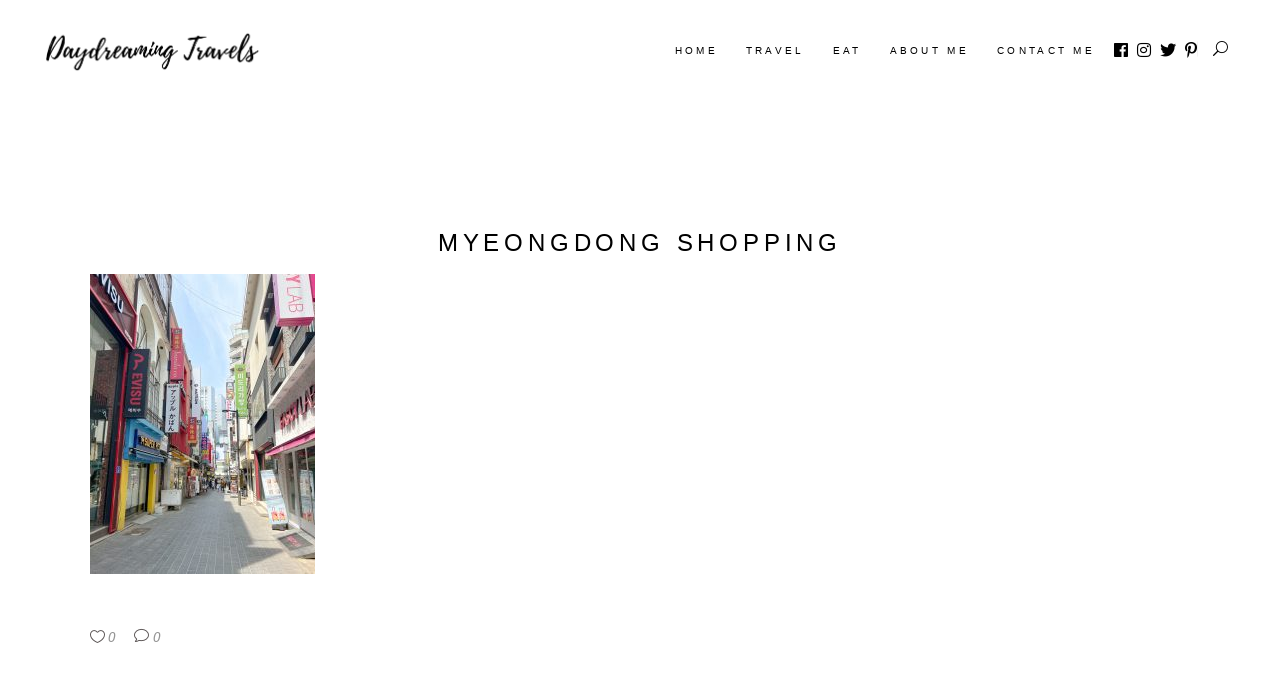

--- FILE ---
content_type: text/html; charset=UTF-8
request_url: https://daydreamingtravels.com/shopping-guide-seoul/img_8833/
body_size: 21292
content:
<!DOCTYPE html><html lang="en-US"><head><script data-no-optimize="1">var litespeed_docref=sessionStorage.getItem("litespeed_docref");litespeed_docref&&(Object.defineProperty(document,"referrer",{get:function(){return litespeed_docref}}),sessionStorage.removeItem("litespeed_docref"));</script> <meta charset="UTF-8"/><link rel="profile" href="http://gmpg.org/xfn/11"/><meta name="viewport" content="width=device-width,initial-scale=1,user-scalable=yes"><meta name='robots' content='index, follow, max-image-preview:large, max-snippet:-1, max-video-preview:-1' /><style>img:is([sizes="auto" i], [sizes^="auto," i]) { contain-intrinsic-size: 3000px 1500px }</style><title>Myeongdong Shopping | Daydreaming Travels</title><link rel="canonical" href="https://daydreamingtravels.com/shopping-guide-seoul/img_8833/" /><meta property="og:locale" content="en_US" /><meta property="og:type" content="article" /><meta property="og:title" content="Myeongdong Shopping | Daydreaming Travels" /><meta property="og:url" content="https://daydreamingtravels.com/shopping-guide-seoul/img_8833/" /><meta property="og:site_name" content="Daydreaming Travels" /><meta property="article:modified_time" content="2022-07-11T09:18:47+00:00" /><meta property="og:image" content="https://daydreamingtravels.com/shopping-guide-seoul/img_8833" /><meta property="og:image:width" content="1536" /><meta property="og:image:height" content="2048" /><meta property="og:image:type" content="image/jpeg" /><meta name="twitter:card" content="summary_large_image" /> <script type="application/ld+json" class="yoast-schema-graph">{"@context":"https://schema.org","@graph":[{"@type":"WebPage","@id":"https://daydreamingtravels.com/shopping-guide-seoul/img_8833/","url":"https://daydreamingtravels.com/shopping-guide-seoul/img_8833/","name":"Myeongdong Shopping | Daydreaming Travels","isPartOf":{"@id":"https://daydreamingtravels.com/#website"},"primaryImageOfPage":{"@id":"https://daydreamingtravels.com/shopping-guide-seoul/img_8833/#primaryimage"},"image":{"@id":"https://daydreamingtravels.com/shopping-guide-seoul/img_8833/#primaryimage"},"thumbnailUrl":"https://daydreamingtravels.com/wp-content/uploads/2022/07/IMG_8833.jpg","datePublished":"2022-07-11T09:18:27+00:00","dateModified":"2022-07-11T09:18:47+00:00","breadcrumb":{"@id":"https://daydreamingtravels.com/shopping-guide-seoul/img_8833/#breadcrumb"},"inLanguage":"en-US","potentialAction":[{"@type":"ReadAction","target":["https://daydreamingtravels.com/shopping-guide-seoul/img_8833/"]}]},{"@type":"ImageObject","inLanguage":"en-US","@id":"https://daydreamingtravels.com/shopping-guide-seoul/img_8833/#primaryimage","url":"https://daydreamingtravels.com/wp-content/uploads/2022/07/IMG_8833.jpg","contentUrl":"https://daydreamingtravels.com/wp-content/uploads/2022/07/IMG_8833.jpg","width":1536,"height":2048,"caption":"Myeongdong Streets Seoul Shopping Guide"},{"@type":"BreadcrumbList","@id":"https://daydreamingtravels.com/shopping-guide-seoul/img_8833/#breadcrumb","itemListElement":[{"@type":"ListItem","position":1,"name":"Home","item":"https://daydreamingtravels.com/"},{"@type":"ListItem","position":2,"name":"Ultimate Shopping Guide Seoul 2025","item":"https://daydreamingtravels.com/shopping-guide-seoul/"},{"@type":"ListItem","position":3,"name":"Myeongdong Shopping"}]},{"@type":"WebSite","@id":"https://daydreamingtravels.com/#website","url":"https://daydreamingtravels.com/","name":"Daydreaming Travels","description":"","publisher":{"@id":"https://daydreamingtravels.com/#/schema/person/39fac520105fcf77382cfce067514c9d"},"potentialAction":[{"@type":"SearchAction","target":{"@type":"EntryPoint","urlTemplate":"https://daydreamingtravels.com/?s={search_term_string}"},"query-input":{"@type":"PropertyValueSpecification","valueRequired":true,"valueName":"search_term_string"}}],"inLanguage":"en-US"},{"@type":["Person","Organization"],"@id":"https://daydreamingtravels.com/#/schema/person/39fac520105fcf77382cfce067514c9d","name":"Denise","image":{"@type":"ImageObject","inLanguage":"en-US","@id":"https://daydreamingtravels.com/#/schema/person/image/","url":"https://daydreamingtravels.com/wp-content/uploads/2020/08/Daydreaming-Travels-1-e1673082864248.png","contentUrl":"https://daydreamingtravels.com/wp-content/uploads/2020/08/Daydreaming-Travels-1-e1673082864248.png","width":459,"height":129,"caption":"Denise"},"logo":{"@id":"https://daydreamingtravels.com/#/schema/person/image/"},"description":"Hello, I am Denise - I am a passionate world explorer and moved to Seoul, South Korea in 2022. Going on adventures, learning about new cultures, and practicing my photography skills are just some of my passions. Let me take you on an adventure around the world!","sameAs":["https://www.instagram.com/daydreamingtravels"]}]}</script> <link rel='dns-prefetch' href='//maps.googleapis.com' /><link rel='dns-prefetch' href='//www.googletagmanager.com' /><link rel='dns-prefetch' href='//maxcdn.bootstrapcdn.com' /><link rel='dns-prefetch' href='//fonts.googleapis.com' /><link rel='dns-prefetch' href='//pagead2.googlesyndication.com' /><link rel="alternate" type="application/rss+xml" title="Daydreaming Travels &raquo; Feed" href="https://daydreamingtravels.com/feed/" /><link rel="alternate" type="application/rss+xml" title="Daydreaming Travels &raquo; Comments Feed" href="https://daydreamingtravels.com/comments/feed/" /><link rel="alternate" type="application/rss+xml" title="Daydreaming Travels &raquo; Myeongdong Shopping Comments Feed" href="https://daydreamingtravels.com/shopping-guide-seoul/img_8833/feed/" /><link data-optimized="2" rel="stylesheet" href="https://daydreamingtravels.com/wp-content/litespeed/css/c559e315bcbc8676509dec8f3d0ce0b4.css?ver=7fa3a" /><style id='classic-theme-styles-inline-css' type='text/css'>/*! This file is auto-generated */
.wp-block-button__link{color:#fff;background-color:#32373c;border-radius:9999px;box-shadow:none;text-decoration:none;padding:calc(.667em + 2px) calc(1.333em + 2px);font-size:1.125em}.wp-block-file__button{background:#32373c;color:#fff;text-decoration:none}</style><style id='global-styles-inline-css' type='text/css'>:root{--wp--preset--aspect-ratio--square: 1;--wp--preset--aspect-ratio--4-3: 4/3;--wp--preset--aspect-ratio--3-4: 3/4;--wp--preset--aspect-ratio--3-2: 3/2;--wp--preset--aspect-ratio--2-3: 2/3;--wp--preset--aspect-ratio--16-9: 16/9;--wp--preset--aspect-ratio--9-16: 9/16;--wp--preset--color--black: #000000;--wp--preset--color--cyan-bluish-gray: #abb8c3;--wp--preset--color--white: #ffffff;--wp--preset--color--pale-pink: #f78da7;--wp--preset--color--vivid-red: #cf2e2e;--wp--preset--color--luminous-vivid-orange: #ff6900;--wp--preset--color--luminous-vivid-amber: #fcb900;--wp--preset--color--light-green-cyan: #7bdcb5;--wp--preset--color--vivid-green-cyan: #00d084;--wp--preset--color--pale-cyan-blue: #8ed1fc;--wp--preset--color--vivid-cyan-blue: #0693e3;--wp--preset--color--vivid-purple: #9b51e0;--wp--preset--gradient--vivid-cyan-blue-to-vivid-purple: linear-gradient(135deg,rgba(6,147,227,1) 0%,rgb(155,81,224) 100%);--wp--preset--gradient--light-green-cyan-to-vivid-green-cyan: linear-gradient(135deg,rgb(122,220,180) 0%,rgb(0,208,130) 100%);--wp--preset--gradient--luminous-vivid-amber-to-luminous-vivid-orange: linear-gradient(135deg,rgba(252,185,0,1) 0%,rgba(255,105,0,1) 100%);--wp--preset--gradient--luminous-vivid-orange-to-vivid-red: linear-gradient(135deg,rgba(255,105,0,1) 0%,rgb(207,46,46) 100%);--wp--preset--gradient--very-light-gray-to-cyan-bluish-gray: linear-gradient(135deg,rgb(238,238,238) 0%,rgb(169,184,195) 100%);--wp--preset--gradient--cool-to-warm-spectrum: linear-gradient(135deg,rgb(74,234,220) 0%,rgb(151,120,209) 20%,rgb(207,42,186) 40%,rgb(238,44,130) 60%,rgb(251,105,98) 80%,rgb(254,248,76) 100%);--wp--preset--gradient--blush-light-purple: linear-gradient(135deg,rgb(255,206,236) 0%,rgb(152,150,240) 100%);--wp--preset--gradient--blush-bordeaux: linear-gradient(135deg,rgb(254,205,165) 0%,rgb(254,45,45) 50%,rgb(107,0,62) 100%);--wp--preset--gradient--luminous-dusk: linear-gradient(135deg,rgb(255,203,112) 0%,rgb(199,81,192) 50%,rgb(65,88,208) 100%);--wp--preset--gradient--pale-ocean: linear-gradient(135deg,rgb(255,245,203) 0%,rgb(182,227,212) 50%,rgb(51,167,181) 100%);--wp--preset--gradient--electric-grass: linear-gradient(135deg,rgb(202,248,128) 0%,rgb(113,206,126) 100%);--wp--preset--gradient--midnight: linear-gradient(135deg,rgb(2,3,129) 0%,rgb(40,116,252) 100%);--wp--preset--font-size--small: 13px;--wp--preset--font-size--medium: 20px;--wp--preset--font-size--large: 36px;--wp--preset--font-size--x-large: 42px;--wp--preset--spacing--20: 0.44rem;--wp--preset--spacing--30: 0.67rem;--wp--preset--spacing--40: 1rem;--wp--preset--spacing--50: 1.5rem;--wp--preset--spacing--60: 2.25rem;--wp--preset--spacing--70: 3.38rem;--wp--preset--spacing--80: 5.06rem;--wp--preset--shadow--natural: 6px 6px 9px rgba(0, 0, 0, 0.2);--wp--preset--shadow--deep: 12px 12px 50px rgba(0, 0, 0, 0.4);--wp--preset--shadow--sharp: 6px 6px 0px rgba(0, 0, 0, 0.2);--wp--preset--shadow--outlined: 6px 6px 0px -3px rgba(255, 255, 255, 1), 6px 6px rgba(0, 0, 0, 1);--wp--preset--shadow--crisp: 6px 6px 0px rgba(0, 0, 0, 1);}:where(.is-layout-flex){gap: 0.5em;}:where(.is-layout-grid){gap: 0.5em;}body .is-layout-flex{display: flex;}.is-layout-flex{flex-wrap: wrap;align-items: center;}.is-layout-flex > :is(*, div){margin: 0;}body .is-layout-grid{display: grid;}.is-layout-grid > :is(*, div){margin: 0;}:where(.wp-block-columns.is-layout-flex){gap: 2em;}:where(.wp-block-columns.is-layout-grid){gap: 2em;}:where(.wp-block-post-template.is-layout-flex){gap: 1.25em;}:where(.wp-block-post-template.is-layout-grid){gap: 1.25em;}.has-black-color{color: var(--wp--preset--color--black) !important;}.has-cyan-bluish-gray-color{color: var(--wp--preset--color--cyan-bluish-gray) !important;}.has-white-color{color: var(--wp--preset--color--white) !important;}.has-pale-pink-color{color: var(--wp--preset--color--pale-pink) !important;}.has-vivid-red-color{color: var(--wp--preset--color--vivid-red) !important;}.has-luminous-vivid-orange-color{color: var(--wp--preset--color--luminous-vivid-orange) !important;}.has-luminous-vivid-amber-color{color: var(--wp--preset--color--luminous-vivid-amber) !important;}.has-light-green-cyan-color{color: var(--wp--preset--color--light-green-cyan) !important;}.has-vivid-green-cyan-color{color: var(--wp--preset--color--vivid-green-cyan) !important;}.has-pale-cyan-blue-color{color: var(--wp--preset--color--pale-cyan-blue) !important;}.has-vivid-cyan-blue-color{color: var(--wp--preset--color--vivid-cyan-blue) !important;}.has-vivid-purple-color{color: var(--wp--preset--color--vivid-purple) !important;}.has-black-background-color{background-color: var(--wp--preset--color--black) !important;}.has-cyan-bluish-gray-background-color{background-color: var(--wp--preset--color--cyan-bluish-gray) !important;}.has-white-background-color{background-color: var(--wp--preset--color--white) !important;}.has-pale-pink-background-color{background-color: var(--wp--preset--color--pale-pink) !important;}.has-vivid-red-background-color{background-color: var(--wp--preset--color--vivid-red) !important;}.has-luminous-vivid-orange-background-color{background-color: var(--wp--preset--color--luminous-vivid-orange) !important;}.has-luminous-vivid-amber-background-color{background-color: var(--wp--preset--color--luminous-vivid-amber) !important;}.has-light-green-cyan-background-color{background-color: var(--wp--preset--color--light-green-cyan) !important;}.has-vivid-green-cyan-background-color{background-color: var(--wp--preset--color--vivid-green-cyan) !important;}.has-pale-cyan-blue-background-color{background-color: var(--wp--preset--color--pale-cyan-blue) !important;}.has-vivid-cyan-blue-background-color{background-color: var(--wp--preset--color--vivid-cyan-blue) !important;}.has-vivid-purple-background-color{background-color: var(--wp--preset--color--vivid-purple) !important;}.has-black-border-color{border-color: var(--wp--preset--color--black) !important;}.has-cyan-bluish-gray-border-color{border-color: var(--wp--preset--color--cyan-bluish-gray) !important;}.has-white-border-color{border-color: var(--wp--preset--color--white) !important;}.has-pale-pink-border-color{border-color: var(--wp--preset--color--pale-pink) !important;}.has-vivid-red-border-color{border-color: var(--wp--preset--color--vivid-red) !important;}.has-luminous-vivid-orange-border-color{border-color: var(--wp--preset--color--luminous-vivid-orange) !important;}.has-luminous-vivid-amber-border-color{border-color: var(--wp--preset--color--luminous-vivid-amber) !important;}.has-light-green-cyan-border-color{border-color: var(--wp--preset--color--light-green-cyan) !important;}.has-vivid-green-cyan-border-color{border-color: var(--wp--preset--color--vivid-green-cyan) !important;}.has-pale-cyan-blue-border-color{border-color: var(--wp--preset--color--pale-cyan-blue) !important;}.has-vivid-cyan-blue-border-color{border-color: var(--wp--preset--color--vivid-cyan-blue) !important;}.has-vivid-purple-border-color{border-color: var(--wp--preset--color--vivid-purple) !important;}.has-vivid-cyan-blue-to-vivid-purple-gradient-background{background: var(--wp--preset--gradient--vivid-cyan-blue-to-vivid-purple) !important;}.has-light-green-cyan-to-vivid-green-cyan-gradient-background{background: var(--wp--preset--gradient--light-green-cyan-to-vivid-green-cyan) !important;}.has-luminous-vivid-amber-to-luminous-vivid-orange-gradient-background{background: var(--wp--preset--gradient--luminous-vivid-amber-to-luminous-vivid-orange) !important;}.has-luminous-vivid-orange-to-vivid-red-gradient-background{background: var(--wp--preset--gradient--luminous-vivid-orange-to-vivid-red) !important;}.has-very-light-gray-to-cyan-bluish-gray-gradient-background{background: var(--wp--preset--gradient--very-light-gray-to-cyan-bluish-gray) !important;}.has-cool-to-warm-spectrum-gradient-background{background: var(--wp--preset--gradient--cool-to-warm-spectrum) !important;}.has-blush-light-purple-gradient-background{background: var(--wp--preset--gradient--blush-light-purple) !important;}.has-blush-bordeaux-gradient-background{background: var(--wp--preset--gradient--blush-bordeaux) !important;}.has-luminous-dusk-gradient-background{background: var(--wp--preset--gradient--luminous-dusk) !important;}.has-pale-ocean-gradient-background{background: var(--wp--preset--gradient--pale-ocean) !important;}.has-electric-grass-gradient-background{background: var(--wp--preset--gradient--electric-grass) !important;}.has-midnight-gradient-background{background: var(--wp--preset--gradient--midnight) !important;}.has-small-font-size{font-size: var(--wp--preset--font-size--small) !important;}.has-medium-font-size{font-size: var(--wp--preset--font-size--medium) !important;}.has-large-font-size{font-size: var(--wp--preset--font-size--large) !important;}.has-x-large-font-size{font-size: var(--wp--preset--font-size--x-large) !important;}
:where(.wp-block-post-template.is-layout-flex){gap: 1.25em;}:where(.wp-block-post-template.is-layout-grid){gap: 1.25em;}
:where(.wp-block-columns.is-layout-flex){gap: 2em;}:where(.wp-block-columns.is-layout-grid){gap: 2em;}
:root :where(.wp-block-pullquote){font-size: 1.5em;line-height: 1.6;}</style><link rel='stylesheet' id='sfwa_cdn_fontawesome-css' href='https://maxcdn.bootstrapcdn.com/font-awesome/4.7.0/css/font-awesome.min.css?ver=2.0.8' type='text/css' media='all' /> <script type="litespeed/javascript" data-src="https://daydreamingtravels.com/wp-includes/js/jquery/jquery.min.js" id="jquery-core-js"></script> <script id="cookie-law-info-js-extra" type="litespeed/javascript">var Cli_Data={"nn_cookie_ids":[],"cookielist":[],"non_necessary_cookies":[],"ccpaEnabled":"1","ccpaRegionBased":"","ccpaBarEnabled":"","strictlyEnabled":["necessary","obligatoire"],"ccpaType":"ccpa_gdpr","js_blocking":"","custom_integration":"","triggerDomRefresh":"","secure_cookies":""};var cli_cookiebar_settings={"animate_speed_hide":"500","animate_speed_show":"500","background":"#FFF","border":"#b1a6a6c2","border_on":"","button_1_button_colour":"#000","button_1_button_hover":"#000000","button_1_link_colour":"#fff","button_1_as_button":"1","button_1_new_win":"","button_2_button_colour":"#333","button_2_button_hover":"#292929","button_2_link_colour":"#444","button_2_as_button":"","button_2_hidebar":"","button_3_button_colour":"#000","button_3_button_hover":"#000000","button_3_link_colour":"#fff","button_3_as_button":"1","button_3_new_win":"","button_4_button_colour":"#000","button_4_button_hover":"#000000","button_4_link_colour":"#62a329","button_4_as_button":"","button_7_button_colour":"#61a229","button_7_button_hover":"#4e8221","button_7_link_colour":"#fff","button_7_as_button":"1","button_7_new_win":"","font_family":"Helvetica, sans-serif","header_fix":"","notify_animate_hide":"1","notify_animate_show":"","notify_div_id":"#cookie-law-info-bar","notify_position_horizontal":"left","notify_position_vertical":"bottom","scroll_close":"","scroll_close_reload":"","accept_close_reload":"","reject_close_reload":"","showagain_tab":"1","showagain_background":"#fff","showagain_border":"#000","showagain_div_id":"#cookie-law-info-again","showagain_x_position":"100px","text":"#000000","show_once_yn":"","show_once":"10000","logging_on":"","as_popup":"","popup_overlay":"","bar_heading_text":"","cookie_bar_as":"popup","popup_showagain_position":"bottom-right","widget_position":"left"};var log_object={"ajax_url":"https:\/\/daydreamingtravels.com\/wp-admin\/admin-ajax.php"}</script> <script id="cookie-law-info-ccpa-js-extra" type="litespeed/javascript">var ccpa_data={"opt_out_prompt":"Do you really wish to opt out?","opt_out_confirm":"Confirm","opt_out_cancel":"Cancel"}</script> 
 <script type="litespeed/javascript" data-src="https://www.googletagmanager.com/gtag/js?id=G-B6N6ZVK9Z2" id="google_gtagjs-js"></script> <script id="google_gtagjs-js-after" type="litespeed/javascript">window.dataLayer=window.dataLayer||[];function gtag(){dataLayer.push(arguments)}
gtag("set","linker",{"domains":["daydreamingtravels.com"]});gtag("js",new Date());gtag("set","developer_id.dZTNiMT",!0);gtag("config","G-B6N6ZVK9Z2")</script> <link rel="https://api.w.org/" href="https://daydreamingtravels.com/wp-json/" /><link rel="alternate" title="JSON" type="application/json" href="https://daydreamingtravels.com/wp-json/wp/v2/media/8260" /><link rel="EditURI" type="application/rsd+xml" title="RSD" href="https://daydreamingtravels.com/xmlrpc.php?rsd" /><meta name="generator" content="WordPress 6.8.3" /><link rel='shortlink' href='https://daydreamingtravels.com/?p=8260' /><link rel="alternate" title="oEmbed (JSON)" type="application/json+oembed" href="https://daydreamingtravels.com/wp-json/oembed/1.0/embed?url=https%3A%2F%2Fdaydreamingtravels.com%2Fshopping-guide-seoul%2Fimg_8833%2F" /><link rel="alternate" title="oEmbed (XML)" type="text/xml+oembed" href="https://daydreamingtravels.com/wp-json/oembed/1.0/embed?url=https%3A%2F%2Fdaydreamingtravels.com%2Fshopping-guide-seoul%2Fimg_8833%2F&#038;format=xml" /> <script type="litespeed/javascript">var _gaq=_gaq||[];_gaq.push(['_setAccount','G-B6N6ZVK9Z2']);_gaq.push(['_trackPageview']);(function(){var ga=document.createElement('script');ga.type='text/javascript';ga.async=!0;ga.src=('https:'==document.location.protocol?'https://ssl':'http://www')+'.google-analytics.com/ga.js';var s=document.getElementsByTagName('script')[0];s.parentNode.insertBefore(ga,s)})()</script> <meta name="generator" content="Site Kit by Google 1.170.0" /><meta name="google-adsense-platform-account" content="ca-host-pub-2644536267352236"><meta name="google-adsense-platform-domain" content="sitekit.withgoogle.com"><meta name="generator" content="Elementor 3.34.2; features: additional_custom_breakpoints; settings: css_print_method-external, google_font-enabled, font_display-auto"><style>.e-con.e-parent:nth-of-type(n+4):not(.e-lazyloaded):not(.e-no-lazyload),
				.e-con.e-parent:nth-of-type(n+4):not(.e-lazyloaded):not(.e-no-lazyload) * {
					background-image: none !important;
				}
				@media screen and (max-height: 1024px) {
					.e-con.e-parent:nth-of-type(n+3):not(.e-lazyloaded):not(.e-no-lazyload),
					.e-con.e-parent:nth-of-type(n+3):not(.e-lazyloaded):not(.e-no-lazyload) * {
						background-image: none !important;
					}
				}
				@media screen and (max-height: 640px) {
					.e-con.e-parent:nth-of-type(n+2):not(.e-lazyloaded):not(.e-no-lazyload),
					.e-con.e-parent:nth-of-type(n+2):not(.e-lazyloaded):not(.e-no-lazyload) * {
						background-image: none !important;
					}
				}</style> <script type="litespeed/javascript">(function(w,d,s,l,i){w[l]=w[l]||[];w[l].push({'gtm.start':new Date().getTime(),event:'gtm.js'});var f=d.getElementsByTagName(s)[0],j=d.createElement(s),dl=l!='dataLayer'?'&l='+l:'';j.async=!0;j.src='https://www.googletagmanager.com/gtm.js?id='+i+dl;f.parentNode.insertBefore(j,f)})(window,document,'script','dataLayer','GTM-W8TRFTC')</script>  <script type="litespeed/javascript" data-src="https://pagead2.googlesyndication.com/pagead/js/adsbygoogle.js?client=ca-pub-1933412755815577&amp;host=ca-host-pub-2644536267352236" crossorigin="anonymous"></script> <style type="text/css" id="sfwarea-plugins-css"></style></head><body class="attachment wp-singular attachment-template-default single single-attachment postid-8260 attachmentid-8260 attachment-jpeg wp-custom-logo wp-theme-backpacktraveler backpacktraveler-core-1.9 backpacktraveler-ver-2.10.3 mkdf-grid-1100 mkdf-wide-dropdown-menu-content-in-grid mkdf-fixed-on-scroll mkdf-dropdown-animate-height mkdf-header-standard mkdf-menu-area-shadow-disable mkdf-menu-area-in-grid-shadow-disable mkdf-menu-area-border-disable mkdf-menu-area-in-grid-border-disable mkdf-logo-area-border-disable mkdf-logo-area-in-grid-border-disable mkdf-header-vertical-shadow-disable mkdf-header-vertical-border-disable mkdf-default-mobile-header mkdf-sticky-up-mobile-header mkdf-on-side-search elementor-default elementor-kit-7031" itemscope itemtype="http://schema.org/WebPage">
<noscript>
<iframe data-lazyloaded="1" src="about:blank" data-litespeed-src="https://www.googletagmanager.com/ns.html?id=GTM-W8TRFTC" height="0" width="0" style="display:none;visibility:hidden"></iframe>
</noscript><div class="mkdf-wrapper"><div class="mkdf-wrapper-inner"><header class="mkdf-page-header"><div class="mkdf-fixed-wrapper"><div class="mkdf-menu-area mkdf-menu-right"><div class="mkdf-vertical-align-containers"><div class="mkdf-position-left"><div class="mkdf-position-left-inner"><div class="mkdf-logo-wrapper">
<a itemprop="url" href="https://daydreamingtravels.com/" style="height: 64px;">
<img data-lazyloaded="1" src="[data-uri]" itemprop="image" class="mkdf-normal-logo" data-src="http://daydreamingtravels.com/wp-content/uploads/2020/08/Daydreaming-Travels-1-e1673082864248.png" width="459" height="129"  alt="logo"/>
<img data-lazyloaded="1" src="[data-uri]" itemprop="image" class="mkdf-dark-logo" data-src="http://daydreamingtravels.com/wp-content/uploads/2020/08/Daydreaming-Travels-1-e1673082864248.png" width="459" height="129"  alt="dark logo"/>			<img data-lazyloaded="1" src="[data-uri]" width="512" height="110" itemprop="image" class="mkdf-light-logo" data-src="http://daydreamingtravels.com/wp-content/themes/backpacktraveler/assets/img/logo_white.png"  alt="light logo"/>		</a></div></div></div><div class="mkdf-position-right"><div class="mkdf-position-right-inner"><nav class="mkdf-main-menu mkdf-drop-down mkdf-default-nav"><ul id="menu-travels" class="clearfix"><li id="nav-menu-item-753" class="menu-item menu-item-type-custom menu-item-object-custom menu-item-home  narrow"><a href="http://daydreamingtravels.com" class=""><span class="item_outer"><span class="item_text">Home</span></span></a></li><li id="nav-menu-item-101" class="menu-item menu-item-type-post_type menu-item-object-page menu-item-has-children  has_sub narrow"><a href="https://daydreamingtravels.com/travel-destination/" class=""><span class="item_outer"><span class="item_text">Travel</span><i class="mkdf-menu-arrow fa fa-angle-down"></i></span></a><div class="second"><div class="inner"><ul><li id="nav-menu-item-2017" class="menu-item menu-item-type-post_type menu-item-object-page menu-item-has-children sub"><a href="https://daydreamingtravels.com/travel-destination/asia/" class=""><span class="item_outer"><span class="item_text">Asia</span></span></a><ul><li id="nav-menu-item-11387" class="menu-item menu-item-type-taxonomy menu-item-object-category "><a href="https://daydreamingtravels.com/category/asia/china/" class=""><span class="item_outer"><span class="item_text">China</span></span></a></li><li id="nav-menu-item-746" class="menu-item menu-item-type-taxonomy menu-item-object-category "><a href="https://daydreamingtravels.com/category/countries/malaysia/" class=""><span class="item_outer"><span class="item_text">Malaysia</span></span></a></li><li id="nav-menu-item-7675" class="menu-item menu-item-type-post_type menu-item-object-page "><a href="https://daydreamingtravels.com/travel-destination/asia/japan/" class=""><span class="item_outer"><span class="item_text">Japan</span></span></a></li><li id="nav-menu-item-10668" class="menu-item menu-item-type-post_type menu-item-object-page "><a href="https://daydreamingtravels.com/travel-destination/asia/philippines/" class=""><span class="item_outer"><span class="item_text">Philippines</span></span></a></li><li id="nav-menu-item-7703" class="menu-item menu-item-type-post_type menu-item-object-page "><a href="https://daydreamingtravels.com/travel-destination/asia/singapore/" class=""><span class="item_outer"><span class="item_text">Singapore</span></span></a></li><li id="nav-menu-item-7739" class="menu-item menu-item-type-post_type menu-item-object-page "><a href="https://daydreamingtravels.com/travel-destination/asia/south-korea/" class=""><span class="item_outer"><span class="item_text">South Korea</span></span></a></li><li id="nav-menu-item-747" class="menu-item menu-item-type-taxonomy menu-item-object-category "><a href="https://daydreamingtravels.com/category/countries/taiwan/" class=""><span class="item_outer"><span class="item_text">Taiwan</span></span></a></li><li id="nav-menu-item-10879" class="menu-item menu-item-type-post_type menu-item-object-page "><a href="https://daydreamingtravels.com/travel-destination/asia/thailand/" class=""><span class="item_outer"><span class="item_text">Thailand</span></span></a></li><li id="nav-menu-item-8568" class="menu-item menu-item-type-post_type menu-item-object-page "><a href="https://daydreamingtravels.com/travel-destination/asia/vietnam/" class=""><span class="item_outer"><span class="item_text">Vietnam</span></span></a></li></ul></li><li id="nav-menu-item-2139" class="menu-item menu-item-type-taxonomy menu-item-object-category menu-item-has-children sub"><a href="https://daydreamingtravels.com/category/africa/" class=""><span class="item_outer"><span class="item_text">Africa</span></span></a><ul><li id="nav-menu-item-751" class="menu-item menu-item-type-taxonomy menu-item-object-category "><a href="https://daydreamingtravels.com/category/countries/kenya/" class=""><span class="item_outer"><span class="item_text">Kenya</span></span></a></li></ul></li><li id="nav-menu-item-2138" class="menu-item menu-item-type-taxonomy menu-item-object-category menu-item-has-children sub"><a href="https://daydreamingtravels.com/category/europe/" class=""><span class="item_outer"><span class="item_text">Europe</span></span></a><ul><li id="nav-menu-item-750" class="menu-item menu-item-type-taxonomy menu-item-object-category "><a href="https://daydreamingtravels.com/category/countries/germany/" class=""><span class="item_outer"><span class="item_text">Germany</span></span></a></li><li id="nav-menu-item-744" class="menu-item menu-item-type-taxonomy menu-item-object-category "><a href="https://daydreamingtravels.com/category/countries/italy/" class=""><span class="item_outer"><span class="item_text">Italy</span></span></a></li><li id="nav-menu-item-766" class="menu-item menu-item-type-taxonomy menu-item-object-category "><a href="https://daydreamingtravels.com/category/countries/portugal/" class=""><span class="item_outer"><span class="item_text">Portugal</span></span></a></li><li id="nav-menu-item-9951" class="menu-item menu-item-type-taxonomy menu-item-object-category "><a href="https://daydreamingtravels.com/category/countries/spain/" class=""><span class="item_outer"><span class="item_text">Spain</span></span></a></li></ul></li><li id="nav-menu-item-2140" class="menu-item menu-item-type-taxonomy menu-item-object-category menu-item-has-children sub"><a href="https://daydreamingtravels.com/category/south-america/" class=""><span class="item_outer"><span class="item_text">South America</span></span></a><ul><li id="nav-menu-item-743" class="menu-item menu-item-type-taxonomy menu-item-object-category "><a href="https://daydreamingtravels.com/category/countries/brazil/" class=""><span class="item_outer"><span class="item_text">Brazil</span></span></a></li></ul></li><li id="nav-menu-item-1290" class="menu-item menu-item-type-taxonomy menu-item-object-category "><a href="https://daydreamingtravels.com/category/north-america/" class=""><span class="item_outer"><span class="item_text">North America</span></span></a></li></ul></div></div></li><li id="nav-menu-item-1339" class="menu-item menu-item-type-post_type menu-item-object-page  narrow"><a href="https://daydreamingtravels.com/eat/" class=""><span class="item_outer"><span class="item_text">EAT</span></span></a></li><li id="nav-menu-item-86" class="menu-item menu-item-type-post_type menu-item-object-page  narrow"><a href="https://daydreamingtravels.com/about-me/" class=""><span class="item_outer"><span class="item_text">ABOUT ME</span></span></a></li><li id="nav-menu-item-104" class="menu-item menu-item-type-post_type menu-item-object-page  narrow"><a href="https://daydreamingtravels.com/contact-me/" class=""><span class="item_outer"><span class="item_text">CONTACT ME</span></span></a></li></ul></nav><a class="mkdf-social-icon-widget-holder mkdf-icon-has-hover"  style="margin: 5px;" href="https://www.facebook.com/daydreamingtravels" target="_blank">
<span class="mkdf-social-icon-widget fab fa-facebook-f      "></span>            </a>
<a class="mkdf-social-icon-widget-holder mkdf-icon-has-hover"   href="https://www.instagram.com/daydreamingtravels/" target="_blank">
<span class="mkdf-social-icon-widget fab fa-instagram      "></span>            </a>
<a class="mkdf-social-icon-widget-holder mkdf-icon-has-hover"  style="margin: 5px;" href="https://twitter.com/daydreamingtrav" target="_blank">
<span class="mkdf-social-icon-widget fab fa-twitter      "></span>            </a>
<a class="mkdf-social-icon-widget-holder mkdf-icon-has-hover"   href="https://www.pinterest.com/daydreamingtravels/" target="_blank">
<span class="mkdf-social-icon-widget fab fa-pinterest-p      "></span>            </a><div class="mkdf-search-opener-holder"><form action="https://daydreamingtravels.com/" class="mkdf-on-side-search-form" method="get"><div class="mkdf-form-holder"><div class="mkdf-form-holder-inner"><div class="mkdf-field-holder">
<input type="text" placeholder="Search..." name="s" class="mkdf-search-field" autocomplete="off" required/></div>
<button class="mkdf-onside-btn" type="submit">
<span class="mkdf-onside-btn-icon"></span>
</button></div></div></form>                <a   class="mkdf-search-opener mkdf-icon-has-hover mkdf-search-opener-icon-pack" href="javascript:void(0)">
<span class="mkdf-search-opener-wrapper">
<span aria-hidden="true" class="mkdf-icon-font-elegant icon_search " ></span>                            </span>
</a></div></div></div></div></div></div></header><header class="mkdf-mobile-header"><div class="mkdf-mobile-header-inner"><div class="mkdf-mobile-header-holder"><div class="mkdf-vertical-align-containers"><div class="mkdf-position-left"><div class="mkdf-position-left-inner"><div class="mkdf-mobile-logo-wrapper">
<a itemprop="url" href="https://daydreamingtravels.com/" style="height: 64px">
<img data-lazyloaded="1" src="[data-uri]" itemprop="image" data-src="http://daydreamingtravels.com/wp-content/uploads/2020/08/Daydreaming-Travels-1-e1673082864248.png" width="459" height="129"  alt="Mobile Logo"/>
</a></div></div></div><div class="mkdf-position-right"><div class="mkdf-position-right-inner"><div class="mkdf-mobile-menu-opener mkdf-mobile-menu-opener-icon-pack">
<a href="javascript:void(0)">
<span class="mkdf-mobile-menu-icon">
<span aria-hidden="true" class="mkdf-icon-font-elegant icon_menu "></span>                                    </span>
</a></div></div></div></div></div><div class="mkdf-mobile-side-area"><div class="mkdf-close-mobile-side-area-holder"></div><div class="mkdf-mobile-side-area-inner"><nav class="mkdf-mobile-nav" role="navigation" aria-label="Mobile Menu"><div class="mkdf-grid"><ul id="menu-travels-1" class=""><li id="mobile-menu-item-753" class="menu-item menu-item-type-custom menu-item-object-custom menu-item-home "><a href="http://daydreamingtravels.com" class=""><span>Home</span></a></li><li id="mobile-menu-item-101" class="menu-item menu-item-type-post_type menu-item-object-page menu-item-has-children  has_sub"><a href="https://daydreamingtravels.com/travel-destination/" class=""><span>Travel</span></a><span class="mobile_arrow"><i class="mkdf-sub-arrow ion-ios-arrow-forward"></i><i class="ion-ios-arrow-down"></i></span><ul class="sub_menu"><li id="mobile-menu-item-2017" class="menu-item menu-item-type-post_type menu-item-object-page menu-item-has-children  has_sub"><a href="https://daydreamingtravels.com/travel-destination/asia/" class=""><span>Asia</span></a><span class="mobile_arrow"><i class="mkdf-sub-arrow ion-ios-arrow-forward"></i><i class="ion-ios-arrow-down"></i></span><ul class="sub_menu"><li id="mobile-menu-item-11387" class="menu-item menu-item-type-taxonomy menu-item-object-category "><a href="https://daydreamingtravels.com/category/asia/china/" class=""><span>China</span></a></li><li id="mobile-menu-item-746" class="menu-item menu-item-type-taxonomy menu-item-object-category "><a href="https://daydreamingtravels.com/category/countries/malaysia/" class=""><span>Malaysia</span></a></li><li id="mobile-menu-item-7675" class="menu-item menu-item-type-post_type menu-item-object-page "><a href="https://daydreamingtravels.com/travel-destination/asia/japan/" class=""><span>Japan</span></a></li><li id="mobile-menu-item-10668" class="menu-item menu-item-type-post_type menu-item-object-page "><a href="https://daydreamingtravels.com/travel-destination/asia/philippines/" class=""><span>Philippines</span></a></li><li id="mobile-menu-item-7703" class="menu-item menu-item-type-post_type menu-item-object-page "><a href="https://daydreamingtravels.com/travel-destination/asia/singapore/" class=""><span>Singapore</span></a></li><li id="mobile-menu-item-7739" class="menu-item menu-item-type-post_type menu-item-object-page "><a href="https://daydreamingtravels.com/travel-destination/asia/south-korea/" class=""><span>South Korea</span></a></li><li id="mobile-menu-item-747" class="menu-item menu-item-type-taxonomy menu-item-object-category "><a href="https://daydreamingtravels.com/category/countries/taiwan/" class=""><span>Taiwan</span></a></li><li id="mobile-menu-item-10879" class="menu-item menu-item-type-post_type menu-item-object-page "><a href="https://daydreamingtravels.com/travel-destination/asia/thailand/" class=""><span>Thailand</span></a></li><li id="mobile-menu-item-8568" class="menu-item menu-item-type-post_type menu-item-object-page "><a href="https://daydreamingtravels.com/travel-destination/asia/vietnam/" class=""><span>Vietnam</span></a></li></ul></li><li id="mobile-menu-item-2139" class="menu-item menu-item-type-taxonomy menu-item-object-category menu-item-has-children  has_sub"><a href="https://daydreamingtravels.com/category/africa/" class=""><span>Africa</span></a><span class="mobile_arrow"><i class="mkdf-sub-arrow ion-ios-arrow-forward"></i><i class="ion-ios-arrow-down"></i></span><ul class="sub_menu"><li id="mobile-menu-item-751" class="menu-item menu-item-type-taxonomy menu-item-object-category "><a href="https://daydreamingtravels.com/category/countries/kenya/" class=""><span>Kenya</span></a></li></ul></li><li id="mobile-menu-item-2138" class="menu-item menu-item-type-taxonomy menu-item-object-category menu-item-has-children  has_sub"><a href="https://daydreamingtravels.com/category/europe/" class=""><span>Europe</span></a><span class="mobile_arrow"><i class="mkdf-sub-arrow ion-ios-arrow-forward"></i><i class="ion-ios-arrow-down"></i></span><ul class="sub_menu"><li id="mobile-menu-item-750" class="menu-item menu-item-type-taxonomy menu-item-object-category "><a href="https://daydreamingtravels.com/category/countries/germany/" class=""><span>Germany</span></a></li><li id="mobile-menu-item-744" class="menu-item menu-item-type-taxonomy menu-item-object-category "><a href="https://daydreamingtravels.com/category/countries/italy/" class=""><span>Italy</span></a></li><li id="mobile-menu-item-766" class="menu-item menu-item-type-taxonomy menu-item-object-category "><a href="https://daydreamingtravels.com/category/countries/portugal/" class=""><span>Portugal</span></a></li><li id="mobile-menu-item-9951" class="menu-item menu-item-type-taxonomy menu-item-object-category "><a href="https://daydreamingtravels.com/category/countries/spain/" class=""><span>Spain</span></a></li></ul></li><li id="mobile-menu-item-2140" class="menu-item menu-item-type-taxonomy menu-item-object-category menu-item-has-children  has_sub"><a href="https://daydreamingtravels.com/category/south-america/" class=""><span>South America</span></a><span class="mobile_arrow"><i class="mkdf-sub-arrow ion-ios-arrow-forward"></i><i class="ion-ios-arrow-down"></i></span><ul class="sub_menu"><li id="mobile-menu-item-743" class="menu-item menu-item-type-taxonomy menu-item-object-category "><a href="https://daydreamingtravels.com/category/countries/brazil/" class=""><span>Brazil</span></a></li></ul></li><li id="mobile-menu-item-1290" class="menu-item menu-item-type-taxonomy menu-item-object-category "><a href="https://daydreamingtravels.com/category/north-america/" class=""><span>North America</span></a></li></ul></li><li id="mobile-menu-item-1339" class="menu-item menu-item-type-post_type menu-item-object-page "><a href="https://daydreamingtravels.com/eat/" class=""><span>EAT</span></a></li><li id="mobile-menu-item-86" class="menu-item menu-item-type-post_type menu-item-object-page "><a href="https://daydreamingtravels.com/about-me/" class=""><span>ABOUT ME</span></a></li><li id="mobile-menu-item-104" class="menu-item menu-item-type-post_type menu-item-object-page "><a href="https://daydreamingtravels.com/contact-me/" class=""><span>CONTACT ME</span></a></li></ul></div></nav></div><div class="mkdf-mobile-widget-area"><div class="mkdf-mobile-widget-area-inner"></div></div></div></div></header><a id='mkdf-back-to-top' href='#'>
<span class="mkdf-label-stack">
Top                </span>
</a><div class="mkdf-content" ><div class="mkdf-content-inner"><div class="mkdf-container"><div class="mkdf-container-inner clearfix"><div class="mkdf-grid-row  mkdf-grid-huge-gutter"><div class="mkdf-page-content-holder mkdf-grid-col-12"><div class="mkdf-blog-holder mkdf-blog-single mkdf-blog-single-standard"><article id="post-8260" class="post-8260 attachment type-attachment status-inherit hentry"><div class="mkdf-post-content"><div class="mkdf-post-heading"></div><div class="mkdf-post-text"><div class="mkdf-post-text-inner"><div class="mkdf-post-info-top"><h3 itemprop="name" class="entry-title mkdf-post-title" >
Myeongdong Shopping</h3><div class="mkdf-post-info-category"></div></div><div class="mkdf-post-text-main"><p class="attachment"><a href='https://daydreamingtravels.com/wp-content/uploads/2022/07/IMG_8833.jpg'><img data-lazyloaded="1" src="[data-uri]" fetchpriority="high" decoding="async" width="225" height="300" data-src="https://daydreamingtravels.com/wp-content/uploads/2022/07/IMG_8833-225x300.jpg" class="attachment-medium size-medium" alt="Myeongdong Streets Seoul Shopping Guide" data-srcset="https://daydreamingtravels.com/wp-content/uploads/2022/07/IMG_8833-225x300.jpg 225w, https://daydreamingtravels.com/wp-content/uploads/2022/07/IMG_8833-768x1024.jpg 768w, https://daydreamingtravels.com/wp-content/uploads/2022/07/IMG_8833-1152x1536.jpg 1152w, https://daydreamingtravels.com/wp-content/uploads/2022/07/IMG_8833.jpg 1536w" data-sizes="(max-width: 225px) 100vw, 225px" /></a></p></div><div class="mkdf-post-info-bottom-upper-part clearfix"><div class="mkdf-blog-like">
<a href="#" class="mkdf-like" id="mkdf-like-8260-389" title="Like this"><i class="icon_heart_alt"></i><span>0</span></a></div><div class="mkdf-post-info-comments-holder">
<a itemprop="url" class="mkdf-post-info-comments" href="https://daydreamingtravels.com/shopping-guide-seoul/img_8833/#respond">
<span aria-hidden="true" class="mkdf-icon-font-elegant icon_comment_alt " ></span>            0        </a></div></div><div class="mkdf-post-info-bottom clearfix"><div class="mkdf-post-info-bottom-left"><div class="mkdf-post-info-author">
<a itemprop="author" class="mkdf-post-info-author-link" href="https://daydreamingtravels.com/author/daydreaming/">
Denise    </a></div></div><div class="mkdf-post-info-bottom-center"><div class="mkdf-blog-share"></div></div><div class="mkdf-post-info-bottom-right"><div itemprop="dateCreated" class="mkdf-post-info-date entry-date published updated">
<a itemprop="url" href="https://daydreamingtravels.com/2022/07/">
July 11, 2022        </a><meta itemprop="interactionCount" content="UserComments: 0"/></div></div></div></div></div></div></article><div class="mkdf-author-description"><div class="mkdf-author-description-inner"><div class="mkdf-author-description-content"><div class="mkdf-author-description-image">
<a itemprop="url" href="https://daydreamingtravels.com/author/daydreaming/" title="Myeongdong Shopping">
<img data-lazyloaded="1" src="[data-uri]" width="180" height="180" data-src="https://daydreamingtravels.com/wp-content/uploads/2022/10/IMG_7950-300x300.jpg" class="avatar avatar-180 photo" alt="" />					</a></div><div class="mkdf-author-description-text-holder"><h4 class="mkdf-author-name vcard author">
<a itemprop="url" href="https://daydreamingtravels.com/author/daydreaming/" title="Myeongdong Shopping">
<span class="fn">
Denise 							</span>
</a></h4><div class="mkdf-author-text"><p itemprop="description">Hello, I am Denise - I am a passionate world explorer and moved to Seoul, South Korea in 2022. Going on adventures, learning about new cultures, and practicing my photography skills are just some of my passions. Let me take you on an adventure around the world!</p></div></div></div></div></div><div class="mkdf-related-posts-holder clearfix"><div class="mkdf-related-posts-holder-inner"></div></div></div></div></div></div></div></div></div><footer class="mkdf-page-footer "><div class="mkdf-footer-top-holder"><div class="mkdf-footer-top-inner mkdf-full-width"><div class="mkdf-grid-row mkdf-footer-top-alignment-center"><div class="mkdf-column-content mkdf-grid-col-12"><div id="custom_html-12" class="widget_text widget mkdf-footer-column-1 widget_custom_html"><div class="textwidget custom-html-widget"><script type="litespeed/javascript" data-src="https://pagead2.googlesyndication.com/pagead/js/adsbygoogle.js"></script> 
<ins class="adsbygoogle"
style="display:block"
data-ad-client="ca-pub-1933412755815577"
data-ad-slot="8501771663"
data-ad-format="auto"
data-full-width-responsive="true"></ins> <script type="litespeed/javascript">(adsbygoogle=window.adsbygoogle||[]).push({})</script></div></div></div></div></div></div><div class="mkdf-footer-bottom-holder"><div class="mkdf-footer-bottom-inner mkdf-full-width"><div class="mkdf-grid-row "><div class="mkdf-grid-col-4"></div><div class="mkdf-grid-col-4"></div><div class="mkdf-grid-col-4"><div id="nav_menu-2" class="widget mkdf-footer-bottom-column-3 widget_nav_menu"><div class="menu-footer-container"><ul id="menu-footer" class="menu"><li id="menu-item-6767" class="menu-item menu-item-type-post_type menu-item-object-page menu-item-privacy-policy menu-item-6767"><a rel="privacy-policy" href="https://daydreamingtravels.com/datenschutzerklarung/">Datenschutz</a></li><li id="menu-item-6768" class="menu-item menu-item-type-post_type menu-item-object-page menu-item-6768"><a href="https://daydreamingtravels.com/imprint/">Impressum</a></li></ul></div></div></div></div></div></div></footer></div></div>  <script type="speculationrules">{"prefetch":[{"source":"document","where":{"and":[{"href_matches":"\/*"},{"not":{"href_matches":["\/wp-*.php","\/wp-admin\/*","\/wp-content\/uploads\/*","\/wp-content\/*","\/wp-content\/plugins\/*","\/wp-content\/themes\/backpacktraveler\/*","\/*\\?(.+)"]}},{"not":{"selector_matches":"a[rel~=\"nofollow\"]"}},{"not":{"selector_matches":".no-prefetch, .no-prefetch a"}}]},"eagerness":"conservative"}]}</script> <div id="cookie-law-info-bar" data-nosnippet="true"><span><div class="cli-bar-container cli-style-v2"><div class="cli-bar-message">We use cookies on our website to give you the most relevant experience by remembering your preferences and repeat visits. By clicking “Accept”, you consent to the use of ALL the cookies.</br><div class="wt-cli-ccpa-element"> <a style="color:#333333" class="wt-cli-ccpa-opt-out">Do not sell my personal information</a>.</div></div><div class="cli-bar-btn_container"><a role='button' class="cli_settings_button" style="margin:0px 10px 0px 5px">Cookie settings</a><a role='button' data-cli_action="accept" id="cookie_action_close_header" class="medium cli-plugin-button cli-plugin-main-button cookie_action_close_header cli_action_button wt-cli-accept-btn">ACCEPT</a></div></div></span></div><div id="cookie-law-info-again" data-nosnippet="true"><span id="cookie_hdr_showagain">Privacy &amp; Cookies Policy</span></div><div class="cli-modal" data-nosnippet="true" id="cliSettingsPopup" tabindex="-1" role="dialog" aria-labelledby="cliSettingsPopup" aria-hidden="true"><div class="cli-modal-dialog" role="document"><div class="cli-modal-content cli-bar-popup">
<button type="button" class="cli-modal-close" id="cliModalClose">
<svg class="" viewBox="0 0 24 24"><path d="M19 6.41l-1.41-1.41-5.59 5.59-5.59-5.59-1.41 1.41 5.59 5.59-5.59 5.59 1.41 1.41 5.59-5.59 5.59 5.59 1.41-1.41-5.59-5.59z"></path><path d="M0 0h24v24h-24z" fill="none"></path></svg>
<span class="wt-cli-sr-only">Close</span>
</button><div class="cli-modal-body"><div class="cli-container-fluid cli-tab-container"><div class="cli-row"><div class="cli-col-12 cli-align-items-stretch cli-px-0"><div class="cli-privacy-overview"><h4>Privacy Overview</h4><div class="cli-privacy-content"><div class="cli-privacy-content-text">This website uses cookies to improve your experience while you navigate through the website. Out of these cookies, the cookies that are categorized as necessary are stored on your browser as they are essential for the working of basic functionalities of the website. We also use third-party cookies that help us analyze and understand how you use this website. These cookies will be stored in your browser only with your consent. You also have the option to opt-out of these cookies. But opting out of some of these cookies may have an effect on your browsing experience.</div></div>
<a class="cli-privacy-readmore" aria-label="Show more" role="button" data-readmore-text="Show more" data-readless-text="Show less"></a></div></div><div class="cli-col-12 cli-align-items-stretch cli-px-0 cli-tab-section-container"><div class="cli-tab-section"><div class="cli-tab-header">
<a role="button" tabindex="0" class="cli-nav-link cli-settings-mobile" data-target="necessary" data-toggle="cli-toggle-tab">
Necessary							</a><div class="wt-cli-necessary-checkbox">
<input type="checkbox" class="cli-user-preference-checkbox"  id="wt-cli-checkbox-necessary" data-id="checkbox-necessary" checked="checked"  />
<label class="form-check-label" for="wt-cli-checkbox-necessary">Necessary</label></div>
<span class="cli-necessary-caption">Always Enabled</span></div><div class="cli-tab-content"><div class="cli-tab-pane cli-fade" data-id="necessary"><div class="wt-cli-cookie-description">
Necessary cookies are absolutely essential for the website to function properly. This category only includes cookies that ensures basic functionalities and security features of the website. These cookies do not store any personal information.</div></div></div></div><div class="cli-tab-section"><div class="cli-tab-header">
<a role="button" tabindex="0" class="cli-nav-link cli-settings-mobile" data-target="non-necessary" data-toggle="cli-toggle-tab">
Non-necessary							</a><div class="cli-switch">
<input type="checkbox" id="wt-cli-checkbox-non-necessary" class="cli-user-preference-checkbox"  data-id="checkbox-non-necessary" checked='checked' />
<label for="wt-cli-checkbox-non-necessary" class="cli-slider" data-cli-enable="Enabled" data-cli-disable="Disabled"><span class="wt-cli-sr-only">Non-necessary</span></label></div></div><div class="cli-tab-content"><div class="cli-tab-pane cli-fade" data-id="non-necessary"><div class="wt-cli-cookie-description">
Any cookies that may not be particularly necessary for the website to function and is used specifically to collect user personal data via analytics, ads, other embedded contents are termed as non-necessary cookies. It is mandatory to procure user consent prior to running these cookies on your website.</div></div></div></div></div></div></div></div><div class="cli-modal-footer"><div class="wt-cli-element cli-container-fluid cli-tab-container"><div class="cli-row"><div class="cli-col-12 cli-align-items-stretch cli-px-0"><div class="cli-tab-footer wt-cli-privacy-overview-actions">
<a id="wt-cli-privacy-save-btn" role="button" tabindex="0" data-cli-action="accept" class="wt-cli-privacy-btn cli_setting_save_button wt-cli-privacy-accept-btn cli-btn">SAVE &amp; ACCEPT</a></div></div></div></div></div></div></div></div><div class="cli-modal-backdrop cli-fade cli-settings-overlay"></div><div class="cli-modal-backdrop cli-fade cli-popupbar-overlay"></div><footer id="sfwa_footer" class=""><div class="footer-information"><div class="sfwa_contained"><div class="sfwa_row"></div></div></div></footer> <script type="litespeed/javascript">const lazyloadRunObserver=()=>{const lazyloadBackgrounds=document.querySelectorAll(`.e-con.e-parent:not(.e-lazyloaded)`);const lazyloadBackgroundObserver=new IntersectionObserver((entries)=>{entries.forEach((entry)=>{if(entry.isIntersecting){let lazyloadBackground=entry.target;if(lazyloadBackground){lazyloadBackground.classList.add('e-lazyloaded')}
lazyloadBackgroundObserver.unobserve(entry.target)}})},{rootMargin:'200px 0px 200px 0px'});lazyloadBackgrounds.forEach((lazyloadBackground)=>{lazyloadBackgroundObserver.observe(lazyloadBackground)})};const events=['DOMContentLiteSpeedLoaded','elementor/lazyload/observe',];events.forEach((event)=>{document.addEventListener(event,lazyloadRunObserver)})</script> <script id="wp-i18n-js-after" type="litespeed/javascript">wp.i18n.setLocaleData({'text direction\u0004ltr':['ltr']})</script> <script id="contact-form-7-js-before" type="litespeed/javascript">var wpcf7={"api":{"root":"https:\/\/daydreamingtravels.com\/wp-json\/","namespace":"contact-form-7\/v1"},"cached":1}</script> <script id="mediaelement-core-js-before" type="litespeed/javascript">var mejsL10n={"language":"en","strings":{"mejs.download-file":"Download File","mejs.install-flash":"You are using a browser that does not have Flash player enabled or installed. Please turn on your Flash player plugin or download the latest version from https:\/\/get.adobe.com\/flashplayer\/","mejs.fullscreen":"Fullscreen","mejs.play":"Play","mejs.pause":"Pause","mejs.time-slider":"Time Slider","mejs.time-help-text":"Use Left\/Right Arrow keys to advance one second, Up\/Down arrows to advance ten seconds.","mejs.live-broadcast":"Live Broadcast","mejs.volume-help-text":"Use Up\/Down Arrow keys to increase or decrease volume.","mejs.unmute":"Unmute","mejs.mute":"Mute","mejs.volume-slider":"Volume Slider","mejs.video-player":"Video Player","mejs.audio-player":"Audio Player","mejs.captions-subtitles":"Captions\/Subtitles","mejs.captions-chapters":"Chapters","mejs.none":"None","mejs.afrikaans":"Afrikaans","mejs.albanian":"Albanian","mejs.arabic":"Arabic","mejs.belarusian":"Belarusian","mejs.bulgarian":"Bulgarian","mejs.catalan":"Catalan","mejs.chinese":"Chinese","mejs.chinese-simplified":"Chinese (Simplified)","mejs.chinese-traditional":"Chinese (Traditional)","mejs.croatian":"Croatian","mejs.czech":"Czech","mejs.danish":"Danish","mejs.dutch":"Dutch","mejs.english":"English","mejs.estonian":"Estonian","mejs.filipino":"Filipino","mejs.finnish":"Finnish","mejs.french":"French","mejs.galician":"Galician","mejs.german":"German","mejs.greek":"Greek","mejs.haitian-creole":"Haitian Creole","mejs.hebrew":"Hebrew","mejs.hindi":"Hindi","mejs.hungarian":"Hungarian","mejs.icelandic":"Icelandic","mejs.indonesian":"Indonesian","mejs.irish":"Irish","mejs.italian":"Italian","mejs.japanese":"Japanese","mejs.korean":"Korean","mejs.latvian":"Latvian","mejs.lithuanian":"Lithuanian","mejs.macedonian":"Macedonian","mejs.malay":"Malay","mejs.maltese":"Maltese","mejs.norwegian":"Norwegian","mejs.persian":"Persian","mejs.polish":"Polish","mejs.portuguese":"Portuguese","mejs.romanian":"Romanian","mejs.russian":"Russian","mejs.serbian":"Serbian","mejs.slovak":"Slovak","mejs.slovenian":"Slovenian","mejs.spanish":"Spanish","mejs.swahili":"Swahili","mejs.swedish":"Swedish","mejs.tagalog":"Tagalog","mejs.thai":"Thai","mejs.turkish":"Turkish","mejs.ukrainian":"Ukrainian","mejs.vietnamese":"Vietnamese","mejs.welsh":"Welsh","mejs.yiddish":"Yiddish"}}</script> <script id="mediaelement-js-extra" type="litespeed/javascript">var _wpmejsSettings={"pluginPath":"\/wp-includes\/js\/mediaelement\/","classPrefix":"mejs-","stretching":"responsive","audioShortcodeLibrary":"mediaelement","videoShortcodeLibrary":"mediaelement"}</script> <script type="litespeed/javascript" data-src="https://daydreamingtravels.com/wp-content/themes/backpacktraveler/assets/js/modules/plugins/perfect-scrollbar.jquery.min.js" id="perfect-scrollbar-js"></script> <script id="backpacktraveler-mikado-google-map-api-js-before" type="litespeed/javascript">window.mkdfGoogleMapsCallback=function(){jQuery(document).trigger("mkdfGoogleMapsCallbackEvent")}</script> <script type="litespeed/javascript" data-src="//maps.googleapis.com/maps/api/js?key=AIzaSyBFvXKHzfUtgcT8Bfrxg07XTyJy7VSYpAk&amp;loading=async&amp;callback=mkdfGoogleMapsCallback&amp;libraries=marker%2Cgeometry%2Cplaces&amp;ver=6.8.3" id="backpacktraveler-mikado-google-map-api-js"></script> <script id="backpacktraveler-mikado-modules-js-extra" type="litespeed/javascript">var mkdfGlobalVars={"vars":{"mkdfAddForAdminBar":0,"mkdfElementAppearAmount":-100,"mkdfAjaxUrl":"https:\/\/daydreamingtravels.com\/wp-admin\/admin-ajax.php","sliderNavPrevArrow":"<svg version=\"1.1\" xmlns=\"http:\/\/www.w3.org\/2000\/svg\"  x=\"0px\" y=\"0px\" \n                width=\"41.828px\" height=\"14.833px\" viewBox=\"0 0 41.828 14.833\" enable-background=\"new 0 0 41.828 14.833\" \n                xml:space=\"preserve\">\n            <g>\n                <line fill=\"none\" stroke=\"#000000\" stroke-miterlimit=\"10\" x1=\"2.083\" y1=\"6.939\" x2=\"41.828\" y2=\"6.939\"\/>\n                <polyline fill=\"none\" stroke=\"#000000\" stroke-miterlimit=\"10\" points=\"13.083,0.689 1.583,6.939 13.083,14.022\" \/>\n            <\/g>\n            <\/svg>","sliderNavNextArrow":"<svg version=\"1.1\" xmlns=\"http:\/\/www.w3.org\/2000\/svg\"  x=\"0px\" y=\"0px\" \n                width=\"41.828px\" height=\"14.833px\" viewBox=\"0 0 41.828 14.833\" enable-background=\"new 0 0 41.828 14.833\" \n                xml:space=\"preserve\">\n            <g>\n                <line fill=\"none\" stroke=\"#000000\" stroke-miterlimit=\"10\" x1=\"39.745\" y1=\"7.772\" x2=\"0\" y2=\"7.772\"\/>\n                <polyline fill=\"none\" stroke=\"#000000\" stroke-miterlimit=\"10\" points=\"28.745,14.022 40.245,7.772 28.745,0.689\"\/>\n            <\/g>\n            <\/svg>","mkdfAddingToCartLabel":"Adding to Cart...","mkdfStickyHeaderHeight":0,"mkdfStickyHeaderTransparencyHeight":70,"mkdfTopBarHeight":0,"mkdfLogoAreaHeight":0,"mkdfMenuAreaHeight":100,"mkdfMobileHeaderHeight":70}};var mkdfPerPageVars={"vars":{"mkdfMobileHeaderHeight":70,"mkdfStickyScrollAmount":0,"mkdfHeaderTransparencyHeight":100,"mkdfHeaderVerticalWidth":0}};var mkdfMapsVars={"global":{"mapStyle":null,"scrollable":!0,"draggable":!0,"streetViewControl":!0,"zoomControl":!0,"mapTypeControl":!0}}</script> <script data-no-optimize="1">window.lazyLoadOptions=Object.assign({},{threshold:300},window.lazyLoadOptions||{});!function(t,e){"object"==typeof exports&&"undefined"!=typeof module?module.exports=e():"function"==typeof define&&define.amd?define(e):(t="undefined"!=typeof globalThis?globalThis:t||self).LazyLoad=e()}(this,function(){"use strict";function e(){return(e=Object.assign||function(t){for(var e=1;e<arguments.length;e++){var n,a=arguments[e];for(n in a)Object.prototype.hasOwnProperty.call(a,n)&&(t[n]=a[n])}return t}).apply(this,arguments)}function o(t){return e({},at,t)}function l(t,e){return t.getAttribute(gt+e)}function c(t){return l(t,vt)}function s(t,e){return function(t,e,n){e=gt+e;null!==n?t.setAttribute(e,n):t.removeAttribute(e)}(t,vt,e)}function i(t){return s(t,null),0}function r(t){return null===c(t)}function u(t){return c(t)===_t}function d(t,e,n,a){t&&(void 0===a?void 0===n?t(e):t(e,n):t(e,n,a))}function f(t,e){et?t.classList.add(e):t.className+=(t.className?" ":"")+e}function _(t,e){et?t.classList.remove(e):t.className=t.className.replace(new RegExp("(^|\\s+)"+e+"(\\s+|$)")," ").replace(/^\s+/,"").replace(/\s+$/,"")}function g(t){return t.llTempImage}function v(t,e){!e||(e=e._observer)&&e.unobserve(t)}function b(t,e){t&&(t.loadingCount+=e)}function p(t,e){t&&(t.toLoadCount=e)}function n(t){for(var e,n=[],a=0;e=t.children[a];a+=1)"SOURCE"===e.tagName&&n.push(e);return n}function h(t,e){(t=t.parentNode)&&"PICTURE"===t.tagName&&n(t).forEach(e)}function a(t,e){n(t).forEach(e)}function m(t){return!!t[lt]}function E(t){return t[lt]}function I(t){return delete t[lt]}function y(e,t){var n;m(e)||(n={},t.forEach(function(t){n[t]=e.getAttribute(t)}),e[lt]=n)}function L(a,t){var o;m(a)&&(o=E(a),t.forEach(function(t){var e,n;e=a,(t=o[n=t])?e.setAttribute(n,t):e.removeAttribute(n)}))}function k(t,e,n){f(t,e.class_loading),s(t,st),n&&(b(n,1),d(e.callback_loading,t,n))}function A(t,e,n){n&&t.setAttribute(e,n)}function O(t,e){A(t,rt,l(t,e.data_sizes)),A(t,it,l(t,e.data_srcset)),A(t,ot,l(t,e.data_src))}function w(t,e,n){var a=l(t,e.data_bg_multi),o=l(t,e.data_bg_multi_hidpi);(a=nt&&o?o:a)&&(t.style.backgroundImage=a,n=n,f(t=t,(e=e).class_applied),s(t,dt),n&&(e.unobserve_completed&&v(t,e),d(e.callback_applied,t,n)))}function x(t,e){!e||0<e.loadingCount||0<e.toLoadCount||d(t.callback_finish,e)}function M(t,e,n){t.addEventListener(e,n),t.llEvLisnrs[e]=n}function N(t){return!!t.llEvLisnrs}function z(t){if(N(t)){var e,n,a=t.llEvLisnrs;for(e in a){var o=a[e];n=e,o=o,t.removeEventListener(n,o)}delete t.llEvLisnrs}}function C(t,e,n){var a;delete t.llTempImage,b(n,-1),(a=n)&&--a.toLoadCount,_(t,e.class_loading),e.unobserve_completed&&v(t,n)}function R(i,r,c){var l=g(i)||i;N(l)||function(t,e,n){N(t)||(t.llEvLisnrs={});var a="VIDEO"===t.tagName?"loadeddata":"load";M(t,a,e),M(t,"error",n)}(l,function(t){var e,n,a,o;n=r,a=c,o=u(e=i),C(e,n,a),f(e,n.class_loaded),s(e,ut),d(n.callback_loaded,e,a),o||x(n,a),z(l)},function(t){var e,n,a,o;n=r,a=c,o=u(e=i),C(e,n,a),f(e,n.class_error),s(e,ft),d(n.callback_error,e,a),o||x(n,a),z(l)})}function T(t,e,n){var a,o,i,r,c;t.llTempImage=document.createElement("IMG"),R(t,e,n),m(c=t)||(c[lt]={backgroundImage:c.style.backgroundImage}),i=n,r=l(a=t,(o=e).data_bg),c=l(a,o.data_bg_hidpi),(r=nt&&c?c:r)&&(a.style.backgroundImage='url("'.concat(r,'")'),g(a).setAttribute(ot,r),k(a,o,i)),w(t,e,n)}function G(t,e,n){var a;R(t,e,n),a=e,e=n,(t=Et[(n=t).tagName])&&(t(n,a),k(n,a,e))}function D(t,e,n){var a;a=t,(-1<It.indexOf(a.tagName)?G:T)(t,e,n)}function S(t,e,n){var a;t.setAttribute("loading","lazy"),R(t,e,n),a=e,(e=Et[(n=t).tagName])&&e(n,a),s(t,_t)}function V(t){t.removeAttribute(ot),t.removeAttribute(it),t.removeAttribute(rt)}function j(t){h(t,function(t){L(t,mt)}),L(t,mt)}function F(t){var e;(e=yt[t.tagName])?e(t):m(e=t)&&(t=E(e),e.style.backgroundImage=t.backgroundImage)}function P(t,e){var n;F(t),n=e,r(e=t)||u(e)||(_(e,n.class_entered),_(e,n.class_exited),_(e,n.class_applied),_(e,n.class_loading),_(e,n.class_loaded),_(e,n.class_error)),i(t),I(t)}function U(t,e,n,a){var o;n.cancel_on_exit&&(c(t)!==st||"IMG"===t.tagName&&(z(t),h(o=t,function(t){V(t)}),V(o),j(t),_(t,n.class_loading),b(a,-1),i(t),d(n.callback_cancel,t,e,a)))}function $(t,e,n,a){var o,i,r=(i=t,0<=bt.indexOf(c(i)));s(t,"entered"),f(t,n.class_entered),_(t,n.class_exited),o=t,i=a,n.unobserve_entered&&v(o,i),d(n.callback_enter,t,e,a),r||D(t,n,a)}function q(t){return t.use_native&&"loading"in HTMLImageElement.prototype}function H(t,o,i){t.forEach(function(t){return(a=t).isIntersecting||0<a.intersectionRatio?$(t.target,t,o,i):(e=t.target,n=t,a=o,t=i,void(r(e)||(f(e,a.class_exited),U(e,n,a,t),d(a.callback_exit,e,n,t))));var e,n,a})}function B(e,n){var t;tt&&!q(e)&&(n._observer=new IntersectionObserver(function(t){H(t,e,n)},{root:(t=e).container===document?null:t.container,rootMargin:t.thresholds||t.threshold+"px"}))}function J(t){return Array.prototype.slice.call(t)}function K(t){return t.container.querySelectorAll(t.elements_selector)}function Q(t){return c(t)===ft}function W(t,e){return e=t||K(e),J(e).filter(r)}function X(e,t){var n;(n=K(e),J(n).filter(Q)).forEach(function(t){_(t,e.class_error),i(t)}),t.update()}function t(t,e){var n,a,t=o(t);this._settings=t,this.loadingCount=0,B(t,this),n=t,a=this,Y&&window.addEventListener("online",function(){X(n,a)}),this.update(e)}var Y="undefined"!=typeof window,Z=Y&&!("onscroll"in window)||"undefined"!=typeof navigator&&/(gle|ing|ro)bot|crawl|spider/i.test(navigator.userAgent),tt=Y&&"IntersectionObserver"in window,et=Y&&"classList"in document.createElement("p"),nt=Y&&1<window.devicePixelRatio,at={elements_selector:".lazy",container:Z||Y?document:null,threshold:300,thresholds:null,data_src:"src",data_srcset:"srcset",data_sizes:"sizes",data_bg:"bg",data_bg_hidpi:"bg-hidpi",data_bg_multi:"bg-multi",data_bg_multi_hidpi:"bg-multi-hidpi",data_poster:"poster",class_applied:"applied",class_loading:"litespeed-loading",class_loaded:"litespeed-loaded",class_error:"error",class_entered:"entered",class_exited:"exited",unobserve_completed:!0,unobserve_entered:!1,cancel_on_exit:!0,callback_enter:null,callback_exit:null,callback_applied:null,callback_loading:null,callback_loaded:null,callback_error:null,callback_finish:null,callback_cancel:null,use_native:!1},ot="src",it="srcset",rt="sizes",ct="poster",lt="llOriginalAttrs",st="loading",ut="loaded",dt="applied",ft="error",_t="native",gt="data-",vt="ll-status",bt=[st,ut,dt,ft],pt=[ot],ht=[ot,ct],mt=[ot,it,rt],Et={IMG:function(t,e){h(t,function(t){y(t,mt),O(t,e)}),y(t,mt),O(t,e)},IFRAME:function(t,e){y(t,pt),A(t,ot,l(t,e.data_src))},VIDEO:function(t,e){a(t,function(t){y(t,pt),A(t,ot,l(t,e.data_src))}),y(t,ht),A(t,ct,l(t,e.data_poster)),A(t,ot,l(t,e.data_src)),t.load()}},It=["IMG","IFRAME","VIDEO"],yt={IMG:j,IFRAME:function(t){L(t,pt)},VIDEO:function(t){a(t,function(t){L(t,pt)}),L(t,ht),t.load()}},Lt=["IMG","IFRAME","VIDEO"];return t.prototype={update:function(t){var e,n,a,o=this._settings,i=W(t,o);{if(p(this,i.length),!Z&&tt)return q(o)?(e=o,n=this,i.forEach(function(t){-1!==Lt.indexOf(t.tagName)&&S(t,e,n)}),void p(n,0)):(t=this._observer,o=i,t.disconnect(),a=t,void o.forEach(function(t){a.observe(t)}));this.loadAll(i)}},destroy:function(){this._observer&&this._observer.disconnect(),K(this._settings).forEach(function(t){I(t)}),delete this._observer,delete this._settings,delete this.loadingCount,delete this.toLoadCount},loadAll:function(t){var e=this,n=this._settings;W(t,n).forEach(function(t){v(t,e),D(t,n,e)})},restoreAll:function(){var e=this._settings;K(e).forEach(function(t){P(t,e)})}},t.load=function(t,e){e=o(e);D(t,e)},t.resetStatus=function(t){i(t)},t}),function(t,e){"use strict";function n(){e.body.classList.add("litespeed_lazyloaded")}function a(){console.log("[LiteSpeed] Start Lazy Load"),o=new LazyLoad(Object.assign({},t.lazyLoadOptions||{},{elements_selector:"[data-lazyloaded]",callback_finish:n})),i=function(){o.update()},t.MutationObserver&&new MutationObserver(i).observe(e.documentElement,{childList:!0,subtree:!0,attributes:!0})}var o,i;t.addEventListener?t.addEventListener("load",a,!1):t.attachEvent("onload",a)}(window,document);</script><script data-no-optimize="1">window.litespeed_ui_events=window.litespeed_ui_events||["mouseover","click","keydown","wheel","touchmove","touchstart"];var urlCreator=window.URL||window.webkitURL;function litespeed_load_delayed_js_force(){console.log("[LiteSpeed] Start Load JS Delayed"),litespeed_ui_events.forEach(e=>{window.removeEventListener(e,litespeed_load_delayed_js_force,{passive:!0})}),document.querySelectorAll("iframe[data-litespeed-src]").forEach(e=>{e.setAttribute("src",e.getAttribute("data-litespeed-src"))}),"loading"==document.readyState?window.addEventListener("DOMContentLoaded",litespeed_load_delayed_js):litespeed_load_delayed_js()}litespeed_ui_events.forEach(e=>{window.addEventListener(e,litespeed_load_delayed_js_force,{passive:!0})});async function litespeed_load_delayed_js(){let t=[];for(var d in document.querySelectorAll('script[type="litespeed/javascript"]').forEach(e=>{t.push(e)}),t)await new Promise(e=>litespeed_load_one(t[d],e));document.dispatchEvent(new Event("DOMContentLiteSpeedLoaded")),window.dispatchEvent(new Event("DOMContentLiteSpeedLoaded"))}function litespeed_load_one(t,e){console.log("[LiteSpeed] Load ",t);var d=document.createElement("script");d.addEventListener("load",e),d.addEventListener("error",e),t.getAttributeNames().forEach(e=>{"type"!=e&&d.setAttribute("data-src"==e?"src":e,t.getAttribute(e))});let a=!(d.type="text/javascript");!d.src&&t.textContent&&(d.src=litespeed_inline2src(t.textContent),a=!0),t.after(d),t.remove(),a&&e()}function litespeed_inline2src(t){try{var d=urlCreator.createObjectURL(new Blob([t.replace(/^(?:<!--)?(.*?)(?:-->)?$/gm,"$1")],{type:"text/javascript"}))}catch(e){d="data:text/javascript;base64,"+btoa(t.replace(/^(?:<!--)?(.*?)(?:-->)?$/gm,"$1"))}return d}</script><script data-no-optimize="1">var litespeed_vary=document.cookie.replace(/(?:(?:^|.*;\s*)_lscache_vary\s*\=\s*([^;]*).*$)|^.*$/,"");litespeed_vary||fetch("/wp-content/plugins/litespeed-cache/guest.vary.php",{method:"POST",cache:"no-cache",redirect:"follow"}).then(e=>e.json()).then(e=>{console.log(e),e.hasOwnProperty("reload")&&"yes"==e.reload&&(sessionStorage.setItem("litespeed_docref",document.referrer),window.location.reload(!0))});</script><script data-optimized="1" type="litespeed/javascript" data-src="https://daydreamingtravels.com/wp-content/litespeed/js/69f86cb5e5cacc18a478d7b26520cdcf.js?ver=7fa3a"></script></body></html>
<!-- Page optimized by LiteSpeed Cache @2026-01-21 14:44:36 -->

<!-- Page cached by LiteSpeed Cache 7.6.2 on 2026-01-21 14:44:36 -->
<!-- Guest Mode -->
<!-- QUIC.cloud UCSS in queue -->